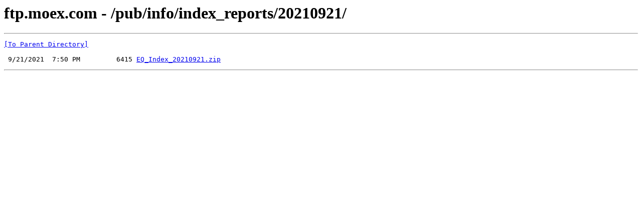

--- FILE ---
content_type: text/html; charset=UTF-8
request_url: https://ftp.moex.com/pub/info/index_reports/20210921/
body_size: 306
content:
<html><head><title>ftp.moex.com - /pub/info/index_reports/20210921/</title></head><body><H1>ftp.moex.com - /pub/info/index_reports/20210921/</H1><hr>

<pre><A HREF="/pub/info/index_reports/">[To Parent Directory]</A><br><br> 9/21/2021  7:50 PM         6415 <A HREF="/pub/info/index_reports/20210921/EQ_Index_20210921.zip">EQ_Index_20210921.zip</A><br></pre><hr></body></html>